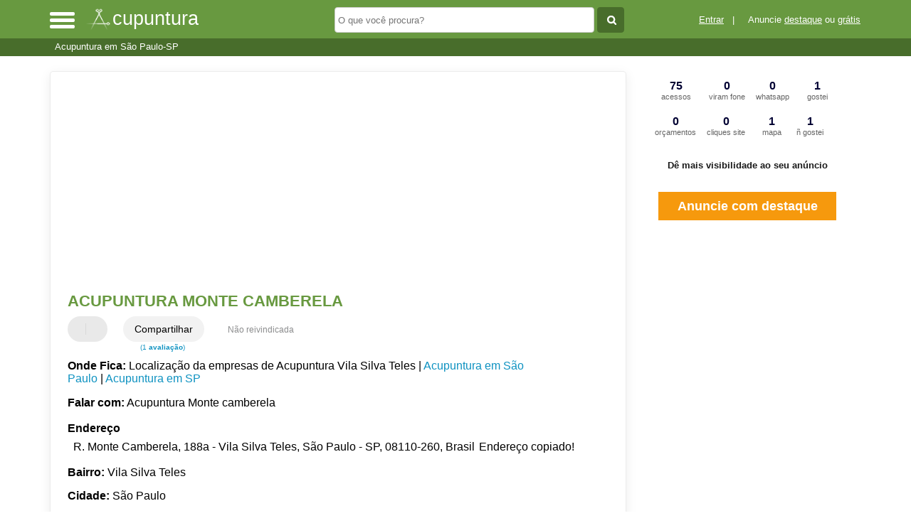

--- FILE ---
content_type: text/html; charset=UTF-8
request_url: https://syndicatedsearch.goog/afs/ads?sjk=%2BYtWHc2HTPS1DSC%2B09a%2FFw%3D%3D&adsafe=high&psid=9394616084&channel=9394616084&client=pub-5823210502176162&q=Acupuntura%20Monte%20camberela%20Acupuntura%20em%20S%C3%A3o%20Paulo-SP&r=m&hl=pt&type=0&oe=UTF-8&ie=UTF-8&fexp=21404%2C17301431%2C17301432%2C17301436%2C17301548%2C17301266%2C72717108%2C73110182%2C17301559&format=n2&ad=n2&nocache=1901764404791315&num=0&output=uds_ads_only&v=3&bsl=8&pac=0&u_his=2&u_tz=0&dt=1764404791317&u_w=1280&u_h=720&biw=1280&bih=720&psw=1280&psh=1763&frm=0&uio=-&cont=miolo-468-ads&drt=0&jsid=csa&jsv=830884147&rurl=https%3A%2F%2Fwww.acupuntura.net.br%2Fsobre%2Facupuntura-monte-camberela-sao-paulo-sp
body_size: 8498
content:
<!doctype html><html lang="pt-BR"> <head>    <meta content="NOINDEX, NOFOLLOW" name="ROBOTS"> <meta content="telephone=no" name="format-detection"> <meta content="origin" name="referrer"> <title>Anúncios Google</title>   </head> <body>  <div id="adBlock">    </div>  <script nonce="xpcq5ihWn_vBbhuh4FMhdw">window.AFS_AD_REQUEST_RETURN_TIME_ = Date.now();window.IS_GOOGLE_AFS_IFRAME_ = true;(function(){window.ad_json={"caps":[{"n":"queryId","v":"N64qada_MpiI_b8PxrKHmQQ"}],"bg":{"i":"https://www.google.com/js/bg/o7A8Oipf8onmpGNWHN_IUFFv_onV19qvrtWwZ5V8Sx4.js","p":"BJcn28i7JswboUelBpEm8oC2YdoORZ/s69V6bg3ZtCe7Me3F6j9ZFzpyD+4OyKtiJ2MTo6Njkk7M4mxuA8cVCFsCkAfoRQD3yWKIj4hP7wJ0ZHsGEjZEr2T5StWkKYB5pHZboBx0vABp+XMMm1TGnqqQ5qOaxUlA0ycNkB5XpTBRj/SaQY33AFvWhdAyRvdqv7tDqjkS4jRN4SIZ7gDnoO1T0isJMNwsjGcehRkSXf/huwoqA4+Omv5F/brr2ho9ngL80vCvKdyIrdqUyRxHoZs8l4KDstlhupd0611jwTjNJ3JVNCvrBDktL5JrGtomDGfP/h8Kb28YM4a6FID61tHpsQuDNxd+cdid54bVigqEfB3vzUAxSll+z8OIz9k2zN4xj0rZojgS5jazPEQqIGOcgbLh4QfxMJ9dnyxHCZkrB4KEo/qrFApiOSYWzQ9P1MO5wJAkUZJpUud36/1EYnmy19dHNL4w3JCfJn/[base64]/TKVNxxUOgidhCAePU3zD2LGjr4KhLg0s/OBZUH2EZf5IgUI/Qog00NSFSa1axMqp84eOuiW+rf1wYugiYBPU5HskBVGOqAnVjI798ElJosWylp80v9S6QBEUEW0q3WFS/kIKKw1ZeFT10NOtCcVFKI6PO5g/Ostpgk89rdrNaHBOUUrDx0PrtY9H/sElA3C1H26FgDe/dLTYwbfB2rOJTBTvqAnBdq956NedJetTOE+ul0uUR/3qaSkdezkkKs0vWCnqxHzNKia8s9yY90cHV48ziueqjEm9cDT4Rl/qDCkfwRuRG3N/ZqwPE9h79A7IZCIHXG0+fHs9B1g9UDM7cMbangRt6cQ8NpvbaX/OWKlxxl+2Ry4phtBfRMwfarLYW0QjInU+TpDAtScafpRyWnJNhT6f49QJLF+3VE3PcLa7jId9rRN0V+KNij9ZNRSF4T/Tf/PJrC2ZgeMh8uzFN5zepT1Zc1pdFMpsjqtQtGfG9pfT5S/TNIySz+eljJRV4oS10Dc0kSIWYzl30la+xMbcKk2ZwuuzKSiRs31PZ/[base64]/xxdt10MgnTJM/NYSK7LxtNXi+I+0wWT5ynTh3FoTuJTW+XD2JnaZMMp+MnaFhzDwBY4hYVCZPvDNUVnjiOoFoFwR2s3Ybm+f8JiXsYlgIV5JNDd9vL9njBDCUmIAhtRwQ4RckM41AVJk3wyA+dfJgFhcQlJNpg/Onzhu2fV3ScGvN8Yzc5fL8J/qssPTXF/pOFHXb2vA/i0kmyVx5eF/bEXNxLLL/Oh/Bcwr8aILKUbAhOoVMohpJMFIQ/[base64]/[base64]/9DA7t7fu2nXC3ab7PnGXCGaWiV6cB/e47LYZaWX5L1gWIAKB2ti1hkRob/jUTBCUqEZGdJTTUR73Kf3pWs81hp04L+HKWw29nahDIDTljczIgDr8rl9MYOeA3c7XIKaDWSXDko8+UqWYQK3/xbEVN+M6mCgNBraVKV0dTkfCvNItuc7fn7ebuqi5rCrYkllLv920pT1rbN3kgu8kzraiqO9rPBCOY6xWk0nPSlr+CWqCmgEHwwOwkfGeGgxABtQxrKiqBzT2+W+18M3NDvqkTAyHeEtMuu2aepMhS8ncZ6t+zjgnn4/dC1LhK+q2O7IUNKrcA2KOnYYk4/S67R/N55NXk7hj0/0FODaDT6CMJd2mKQr4L6drYOXOAdjvhmsMgE5lOSulTTejbWDpwbEI9r38O6MfZkJ/Z6Q7c/0ujh0jUaAE3XM74vI8rxPH42EU/pYkA1HWi6xs7mtzj8N4rMy+OrkGmBKef/KJuzGT4w4dYvSrcMzPCN9CNwsmkoQvj6qIKTyhY/PC17wbhoEl/DXZxC0gGG9rj7B9r3xsSV8jl+mWWPap74KU3LS3dyda6Nfi9ByRk6oTTl8+pdBtKWQOsoE9tiqZzQQH9/TDV+BeRGFj0ACtHtIIkhU48e746AKO1QmwzGIayaFy3PcAbJz1yKHB9N6igue3Dq9ZPDYWCXM6AIXalQxmYUndP1jI+HG3mIzajtMoT6bHiS7L/f2vmV7CefNaPqmUYeJgPclSSsl6Fjxb3rQX3vPBNsRjUDB5Bwknjf/yuA3/13N9Zg6kA6VMXy6/WzqXyKx757+GsGOykdC57nelB5SALsozrVE6jJmbmDloz+XrW4vzJvX4x/5dRkq2wkW0ZjosIjjpl7gFy2LoLRkTO1oP4m2D9fkF3yclGBI/ndo2RkoEyX1Y8X85NcCfE7D1Oa3SCwNNSfr1t+nFGA3h/satSmGKDqDN0qIVbFRRBhrY9KYfzwZp95sUnlKw/enR4WhvoNUHQQXF63IJOJshMolw9j4OKNRVNif9r1rDFblgxCrjPUSpfTkCIp+DuyviMOB6NY0KyPwM82LV+j4kpR4HXf1R9yvq3xam6mZQmkPQdmV7aaySjspXD6ouABHU05s6KkIHklCFnb4yvXygC9bePyIT6OtaLAv6NTpfj1MR3/KvEJWqhtwn+idZeb/F0K3R7jr4V4CYx+RvgQd0T6tbENFeYVxaXb0LQHLge4EYPneeAbPqSADwems+SAv5OEdrnK5q7qGH6vYH3StMb7RLPGOoPpTPh5cXx9tzMbFLKbofrzh0eP+ECWmNUkR0IuBAUbqHSPsU/Y/uxpwz5izaO0Tt6fBlcwLHkDQr8PCvwnT8mWcBvYwz0dgbhqh/PrDn0eC0dRgSWCiWYtYtRM8BIlmXhD/GB529rQfukM2Gaqk1aGCM61HFuNR49iTEicy6UK9MLN+tJ0iy0N6mq+A8f3cscXoZh23zN9VJJINjhPk1QyLNfsyHru0iF7365BC+5C9/8Z4bKjBkvfBc9JUuZtw9wyJlnXeMzSC/O5a7GtjII/u31TWaf/ZYZ8cNWAhrC6vmPEj9OhoLq5ftqwEMsTLAAco2GKobpfShAZ2t71ci6HRelznA1EBypZEUkQjYkWuzTJdJvMwU0k6HNgHa8DAiRyl2hk57wDDKNBTR6mZugBR8d/lkTEz6IG3ZMPGnWYdU1RrKJBZoZQchnmVG8URYGpDbR4HR3S3a2Mlv8PaPGahzeaX0e7NvXQQPdaqZ4FUmw3E2oLfTFvhn9pSx6vbUwupt3py0vjbAwDRBOzGZfgIhDtEfbfs9XTynmF13XuFmj5ao+WBCD9Bhv/cuofiBKaE0rqOAanYmA9ilACpYpGyPg9XYChAWBoXPxzvJ7UEMrnCJxFfueLSVhlFR4uDWfoSdBbkYhjB5BZjicRPqb7sccB1umSMxp+DriqLc/kiP0w377fCBWuxLsKRp7NlSV+ThhhxMovD1/7DAEn1kbAUVZjnBvJxM2qFsoWHL0As/tBNbIyyJRLHh2eGhiOx3h2ALIrlmGqNooea4n5Pjv+j4plzuCa97ulaygYvQusKHDtDWOKSUujZwTNemFs4/0Dp0f8T4d4BLCgcHH+AdGUxLipvnND9MfuWolKvB71sESHAQYsqrtTmRWGzLv1YqNFtyFfHXMLlc4cWzG5FZ6WpKyZ1L/KSEMo5PPpVU38RhT15H3AFzT0cFBHyB8QZeKvSKAi6kYhTrm7xcsBVZjV/2M1OY0HByhjK723V/rsYvaKaXcI6j6yrMRV/8K6YHcmVcLLNRmVKl9+HgfJJBPIc11jovbbfgfuzkUdU2X2UdDLFivqhftLfmVJnLfzjK2trrZXlvA/CjK8nQjNQZRRNYmuOn6j3Ja3e2JuJAZfe6QAB3wVyPGVPBuOJAPPezKPCTArinqfjrz12P7L0PSQoRK31G1aJhpSgXXcdmfVXYrM7Jjh7yp8T9UptaRsqHQR13f8GyeIg0zdznC556m/t0mhaCay5e+Hop5uN5DPMWVZkxrk+6lJVVeK4knCNCgxseKeHfyUru3KYsDxJNmnFBN13lLitr9FY8914DbnSzEOW49ZBLXkaZWB0nKpfHZKP7pue+ezQeshm5bFOkbW4cBYKVw+w51v92Vm/LKnEGgylde7XZvDFmgpnbtzC3C6yyVR3EOIAd91POXNc/STnCI7mjJz75icO3gycWuBuWtN4nwqjsibWZ0kEBmU3pba/WT+g0MLgrktFdNTyShQ3w9eazbAfrWuVzQxwg/5AYMWptpaVdsN3PLTZJ2TnopaeRMxn/2Z/UR3P4PBg7vRVaDLMPMFHYf9WK3ea7lWqes66lmPh+egsBb957wa67K4YgvT7T9sNtu8EXGIge5t48mjacTkS71tN9hZV7lBj0JTh36q4nQfVAAYe4l3/P2JC4iB6xCHGkUCKdubrGemjx344BZk9YMrNYb8PEE8pbIxe/LEKlhfDnV7sKI3UhY7w+6LxLanuUfwEDhyErPuadSedq2FYNM7/vj0MVRrqLEJRuS4CE/OstdcbTR8j5HSIklcRy1rmANUhCKng74LATKQuNDXK96oGqUJKAw/WGZyPaTqzgbSrvNxT51cZU0MugTs7Ik6793O6s/QLYKXXhwMf7PfnX4XOQEluh5Skwb8AKjJq+/T1MXSpGyxFPu3BKKj+ceW397hIcxgEnoy3d+9l4nSLcJ33/[base64]/m1HVOG8ewT27qfe+dSVcYhPuE/5ciHJQ5UMxDSnDBEj32ObH8ypOWj56cf62F9exCeTcOau8NkwX3aurtZgFBjx+NZs+ZO7p/xYOfXZ8BpQZwIaeE51EkaUV58/2frsne9BzzJsmOBfR8pqF0q8zfyI+DRb3wdIPKlREey/zQ9Io6F3Y5VkqrEm0B8Q+Zjel17CW7m5e3JfyZM6goIIpsZjJ81fiUwJPlt/2KPZLmA8tHsd1Q3T2lrGSRZK+hHAhwMz9Zh/chhRr9o90lDxGB8SFQGa0C4SOtDzwn9JjjCw+7AloVXw2KZXSrZlIDj3qValrU3YbDyU/6vCbboqVMyu8ickFWzuXJd6y9WtKw3LS9CepbsPQoP/fQ22SXFBhYyiRxusM7DiOGBpny3iKM3U/Vg8MC3xsAzpQpgALtaQZUNY6X8sK6Ll19/z/mUXcmwLRpl5BvXli+KrmXZk9vRpGjKRz/aR8XyBMQ3mmm5jMpxSmSx3pAoGQBtN4VoE9sf5Pav0fwxswgAwaupBy+AELZQMINDp4C51qdghGpxPyeE1c+1v3r/rUJcYMBG+XwLxRa4dE/Qmribj8H/O/sDOkiHl4O8uA+5Rr9HXWsD5ItYPyfKmYxIEM4vk7NJltS+uLoC4rphrOmgv4gydXSZ43QLeSxu8Aon22sbIVfaF0U3DR2sn7cfZvloHVPAT8Dfb4LOz5qIXcHpcVYENytUPJKj0aIevN2Ai657Oy995zXz/SnQ8GSfejV4YfWwLzipxylzBj1FLR4M8vD2ykuZnaXOARwm4RM/DnLw35F1GXn2+TELwjwZjx0VHK6Nlk9E2SPIHjtQ7Q+tL/PCF49qZRHCCixtexUfR5tY13xa2b74QGu1XE3TlOXuSFnmFs55OCE59ZzVcJi7vpeLuVW2QrgUdSiV5aUIVmqRq1RamZ1MI6PXeUYOK91/5+BaMTJF1a0BhbaA45x1X57y3am8FrBk54eTVnJCdJBeWwzj3chIKdswv33StniZCsr4ZQWyR0ZwO5djo9r2/tu5PeS9R95bSv5m+5lQDpSSkKwAPAjrJLYq8vkAICDudkLbXC7LZF5YyM4J1zqfgBjG4p4Sa8rNSD/fZ1MiPUwkoBRX1KDlUafQCyfFavh+ht8uzLeLQ94/nAF+erQB/LNwnOS9/3Kb1TVIUH6wcnqxXlb7Kz8586skt+FN2t2n6aivYgCKJ+cHbqLEuR6A6IPxjkd+Y57Cyl62yOEeQx40ku3/1kmrxK3oxhPxdwkJ8zpDJwkMJHGxtOAtpI24oTJxDUuKefXU66Et+E1Sig/cTxXK4oqglnypILPLE0HVO6Gr6f+Lj2NpwbuAn+HjoL76ec8oWeag9SN7ALYof/tDGUPQaPCm2WZjipu345yt1NmS27zJYPVLDX0h3y51Ah4H18/rVN9445htFEU8s4av4tqZOPq5SnfqzataJcHuv4yqXD15JuSXLInSLaq0n/RwFcrySHfGKwbiO0jvY0j8pe2kQf89OcJo/ZZhih4yVaeJs67laFK2kqgDwSheQZOdvrJfsTt0vCRCwoh5Mz/SNHbq6etRzrlHJRDw93U4s+d1B0gZKZLYKH3Jt/7vb3MdCuqV43nsrch/OjfHFFJQ2MhgU7KT3UeH494TKmV20GU0DyjzwDa/8d1hig6s0tpB2GpEqnIsKXmwaL5mm5vd5rktXxRzebqc/+Tk+SYnuo3sP9AmbvjmFwxIhJ+lxq3issyu5Gt8GC+Lsj+/Wzdz0i2XE9y9BsEVP4SQuRP4cXIrk1zV05KqxVXNgikssux5e99CM7HzUeSqmOtHVv1OM4TYYjgvlwfQMLBDuZyqOSWLx51Dv9ZSDiLJ8YhtLZqeVUACMssijuXgvwR6b03rIIbYCgRN3RBiDG0V4WbgaMvei+v25HgvRyKSE5a/iZyWE+0Ahvm3xoryVuU/hGAjdXTricefSA7/GbTucSP9OCBT+oLk1zNslVmc43F95xyAorKtDbfswYhHG//eZj88mhccAuSoJMA71/cXvR1T4ktcUevWpLkL9TmPaj/z0sGlTk/DH7C6HA9+ppRb4yJP3xJNq8knO4cMl87I6oZm8rgiyiVbOYTzn7EcFXu9KBkvI7xhDE/18MwdcTA91vrvh/T0WPPKNzLQ4MyUn0d0VolBuMZ3E/6QEFRe9YymruDxiu9lxGh7WBOfHRvC3zksZvAkg8FhJmftCSMgOBbUBAvHaOuYOc0ymJIMf75eyGNKFrwoWSYbCEkpGBG27rlIoALPFwRP9B60ROj4Y4VA0gdZOOaKS4V2NkdeJPdB1QUS7ldxXMKgBoQHSdPy6iiiI/O5Wg1snS1AprxcQQpuD/Sp4tsPYEHvNsCAYgud4t62Ib+PewoI3G1jAiWR49ZxHKIfjQ1U9VM03UU+c+yrWNjzHGGQgWK2t6xPCSBP3FC7pTwyoHWdhDSuqWBNUiP4i5ZQK4cfsR/TL+P1X8OcXCtq3E8LxIxGMyb5aGFDy8mgOyRvvN03eUGJkWgdRXuxteR/AoteqlwSSLDp9egLxZXQc4MhIuEhS7JXKrTvJ3A+AToUn6zcMJs8g655UZ+u/y442gPHxrIBMauni1xinOwQUrchBRbSmNzqQMnt90fF4OelRdMGNVNvgnAeS0D1c3GfkpLJie6bdSNDlZfUmTPueCL+IFXlhB41oHWub+3/YObgCxKMCwpiHaJqdQDsut7/9n6l+GE2FArcPCLniKMWv/miGydnF9+kl7+2amaInlDSvnP41UiGiq0sPQhz1abu3Mn9DThHvpmXd/az1bGgM71TkhC/[base64]/44D57gOt4T7IeOiHJxRpAMD5J97e2RN/1MgRrB6xDqiT4uR45DEVKRahtSfJDtq+E/LLo7D/YVPz85fCF6+PohWkQ/nJK8WkOTk7HXhBIR4V0PUA8cq6FQzNKbSZ/QlvIiabiU3gtCeusUI9OMntXr+OhlVla8tkHUNp225qg49LdZwwcf5IZc0grdWQgoYJqxtrpn7ygktW57iKbGYzBr7PWhZr0nyg0d46uG9/TSftE8Hcqwf/x688v8b3truD75NU5ePZik7qV6MowWxRXV0MHraus94bI2Si8ApHV/fQ7zXtwJUGQ8irl9YMUo9Y9VLd5J6YdTMFLXIh2w4xjQvsG71D8kyzF/zX8BxrdzYn89It901Ztd4FVaKBmzwm5MyLQDCoY1xxB3fhVORAZxKe9ik7w3RypE39ulqN+kjVSQnOF7ggzd/4NrGXq5nOBMOfRGnKfQMistJxm0cvIYrsu8I0yO/[base64]/aUFW/YOp4yHnUNROOgfNkG6zf+JeLBx1cwtXkvXuGP37bdXZZNtOlmFhAejnjttHz8PEJV9ixxne8+Q8FW5DEcSBd0nwrXxDjmfHVsgkAU7NX2VYwmB0LiZH9/XAUiKwUmYhijmNUuv1Q1lkkw+/qkJZX6aO9cgSHGGScQLH5EEnuq7bEaNIkvOab7mFNHeX9+/87F1DYTfVXRw+zmENw5fGCJD7HxQcEzbZdoE+RSBclL8qKT2k7Hhvba7Z56bu7N41OdpTXBRGgdzywo/cwJqA+OVy2gWZjFNGijr1+Cazhqf9Vlpq8OPhIhurBBdjZVBvxAEjGmy6ID5LWuvcpxoUT5Y+sb6+LZUcxFFpXKuyE3O62AcwVBEzhZ9tHIs4TAgOw9tb9Qt4J2v+ownksf3ly0kOucpifhaqfMZ6nUHTMiyYrObqyuUdetEEl55hG/mJSo+zyI+Assugh/KoaxBlz30EWcYkosy7V2n0XU2yAS/UHD0Sn4wsmLKFLtiiUEEQvw0Fj0el+RSKknPvlTwMZmpxunWVInhHmj6vzaNcaghktdGkU8ryMDU5hm63t5JVyoo3KclAWzEypSKbh5fCs2WfUey61KSNdUffSTIl3V/+TQliIEdUfrUK4V1T/9eT2bzJdeEKXB/Og876owJh7ZLguMpAziLFRZ/zhekQ0wUjXQqO5+3htAC2HlzKyBzhVNiXh58PcaYUYJzrGwJAb/jWrOvZ1DJP1QGtVyRA47LNS1e6z5VpM29BzHyc/ftx/w8wJtZDiRsCYecS4DIx7tpv+ES77YcgHgq6Qf/91A"},"gd":{"ff":{"fd":"swap","eiell":true,"pcsbs":"44","pcsbp":"8","esb":true},"cd":{"isi":true,"pid":"pub-5823210502176162","eawp":"partner-pub-5823210502176162","qi":"N64qada_MpiI_b8PxrKHmQQ"},"pc":{},"dc":{"d":true}}};})();</script> <script src="/adsense/search/ads.js?pac=0" type="text/javascript" nonce="xpcq5ihWn_vBbhuh4FMhdw"></script>  </body> </html>